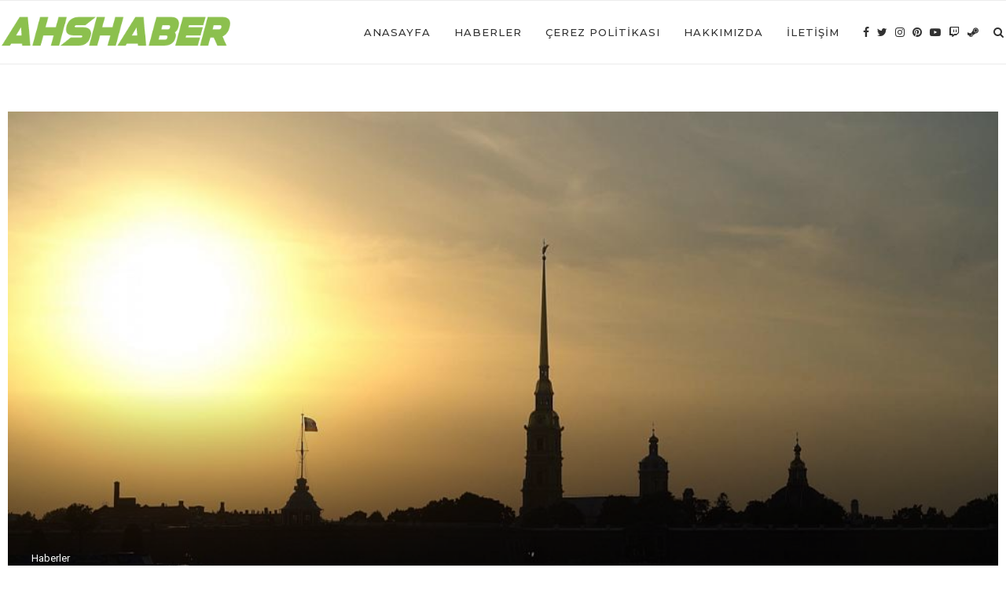

--- FILE ---
content_type: text/html; charset=utf-8
request_url: https://www.google.com/recaptcha/api2/aframe
body_size: 267
content:
<!DOCTYPE HTML><html><head><meta http-equiv="content-type" content="text/html; charset=UTF-8"></head><body><script nonce="Njok0YKm8gxcEpOJnW-p0w">/** Anti-fraud and anti-abuse applications only. See google.com/recaptcha */ try{var clients={'sodar':'https://pagead2.googlesyndication.com/pagead/sodar?'};window.addEventListener("message",function(a){try{if(a.source===window.parent){var b=JSON.parse(a.data);var c=clients[b['id']];if(c){var d=document.createElement('img');d.src=c+b['params']+'&rc='+(localStorage.getItem("rc::a")?sessionStorage.getItem("rc::b"):"");window.document.body.appendChild(d);sessionStorage.setItem("rc::e",parseInt(sessionStorage.getItem("rc::e")||0)+1);localStorage.setItem("rc::h",'1768865789765');}}}catch(b){}});window.parent.postMessage("_grecaptcha_ready", "*");}catch(b){}</script></body></html>